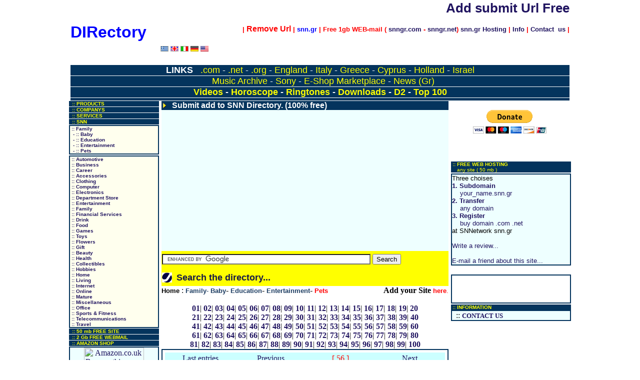

--- FILE ---
content_type: text/html
request_url: http://www.greece.snn.gr/id_Family_Pets/56.html
body_size: 31308
content:
<html><head><title>Family Pets 56 - [ snn.gr ].</title>
<meta name=description content="Family Pets, 56 mp3 zip free download  snn.gr  sakellaris electronics">
<META name=keywords content="Family Pets,56,  search, searches, search engine, directory, directories, category, categories, help, business finder, searching, searchers, search help, search guide">
<meta http-equiv="Content-Type" content="text/html; charset=iso-8859-7">
<META content="MSHTML 5.50.4134.100" name=GENERATOR>
<style type="text/css"><!-- A:hover {color:red} --></style>
<style type="text/css"><!-- A:link {text-decoration:none} A:visited {text-decoration:none} --></style>
<style type="text/css"><!-- A:hover {text-decoration:overline underline} --></style>
<STYLE type=text/css>.left {FONT-SIZE: 12px; COLOR: #ffff00; FONT-FAMILY: Verdana, Arial, Helvetica, sans-serif; TEXT-DECORATION: none}</style>

<script>
  (function(i,s,o,g,r,a,m){i['GoogleAnalyticsObject']=r;i[r]=i[r]||function(){
  (i[r].q=i[r].q||[]).push(arguments)},i[r].l=1*new Date();a=s.createElement(o),
  m=s.getElementsByTagName(o)[0];a.async=1;a.src=g;m.parentNode.insertBefore(a,m)
  })(window,document,'script','//www.google-analytics.com/analytics.js','ga');

  ga('create', 'UA-39562975-1', 'snn.gr');
  ga('send', 'pageview');

</script>

<style>
ul#menuV {

    padding: 0;
}

ul#menuV li {
    border:1px solid white; 
    display:;
    list-style-type:none;
}

ul#menuV li a {
    background-color: #04345D;
    
    display:block;
    color: yellow;
    padding: 9px 9px;
    text-decoration: none;
    border-radius: 4px 4px 4px 4px;
}

ul#menuV li a:hover {
    background-color: orange;
}
</style>

<style>
ul#menuH {
    padding: 0;
}

ul#menuH li {
    border:1px solid white; 
    display: inline;
}

ul#menuH li a {
    background-color:  #04345D;
    color: white;
    padding: 10px 10px;
    text-decoration: none;
    border-radius: 4px 4px 0 0;
}

ul#menuH li a:hover {
    background-color: orange;
}
</style></head>
<body link=201460 vlink=201460 alink=201460 bgcolor=FFFFFF leftmargin=0 topmargin=1 marginwidth=0 marginheight=1>
<div align=center>
<table width=998 border=0 cellspacing=0 cellpadding=0 align=center>
<tr><td width=998 bgcolor=FFFFFF>
<table border=0 cellpadding=0 cellspacing=0 width=998>
<tr><td width=180 rowspan=2>
<a href="http://www.greece.snn.gr/"><font face="Verdana, Arial, Helvetica, sans-serif" size=6 color=blue><b>DIRectory</b></font></a>
</td><td width="818" valign="top">
<table border=0 cellpadding=0 cellspacing=0 width=818><tr>
<td align=right><font color=red size=2 face="Verdana, Arial, Helvetica, sans-serif"><b>
<a href="http://www.greece.snn.gr/addurl/" ><h1>Add submit Url Free</h1></a> |
<a href="http://www.greece.snn.gr/remove.html" ><b><font size=3 color=red>Remove Url</font></b></a> |
<a href="http://www.snn.gr/"><font color=blue>snn.gr</font></a> | Free 1gb WEB-mail (
<a href="http://mail.snngr.com/">snngr.com</a> - <a href="http://snngrnet.mail.everyone.net/">snngr.net</a>) 
<a href="http://signupus.snn.gr/">snn.gr Hosting</a> |
<a href="http://www.snn.gr/info_en.html">Info</a> |
<a href="http://www.snn.gr/contact_en.html">Contact &nbsp;us</a> |
</b></FONT>
</td></tr></table>
<table border=0 cellpadding=0 cellspacing=0>
<tr><td width=370 align=left>
<a href="http://www.snn.gr/index_gr.html"><img src="http://www.snn.gr/img/gr.gif" width=16 height=11 hspace=0 vspace=0 alt="Gr Greek" border=0></a>
<a href="http://www.snn.gr/index_en.html"><img src="http://www.snn.gr/img/uk.gif" width=16 height=11 hspace=0 vspace=0 alt="Uk English " border=0></a>
<a href="http://www.snn.gr/index_it.html"><img src="http://www.snn.gr/img/it.gif" width=16 height=11 hspace=0 vspace=0 alt="It Italiano" border=0></a>
<a href="http://www.snn.gr/index_de.html"><img src="http://www.snn.gr/img/de.gif" width=16 height=11 hspace=0 vspace=0 alt="De Deutschland" border=0></a>
<a href="http://www.snn.gr/com/"><img src="http://www.snn.gr/img/us.gif" width=16 height=11 hspace=0 vspace=0 alt="Usa Commercial" border=0></a>
</td><td>
<iframe src="//www.facebook.com/plugins/likebox.php?href=http%3A%2F%2Fwww.facebook.com%2Fwww.snn.gr&amp;width=292&amp;height=62&amp;show_faces=false&amp;colorscheme=light&amp;stream=false&amp;border_color&amp;header=false" scrolling="no" frameborder="0" style="border:none; overflow:hidden; width:292px; height:62px;" allowTransparency="true"></iframe>
</td></tr></table>

</td></tr></table>
<table width=998 border=0 cellspacing=0 cellpadding=0><tr><td height=1 bgcolor=#FFFFFF></td></tr></table>
<table width=998 border=0 cellspacing=0 cellpadding=0>
<tr><td width=998 align=center height=18 bgcolor=#04345D>
<font color=ffffff face="Verdana, Arial, Helvetica, sans-serif" size=4>
<b>LINKS </b>&nbsp;
<a href="http://www.snn.gr/com/index.html" ><font color=yellow>.com</font></a> -
<a href="http://www.snn.gr/net/index.html" ><font color=yellow>.net</font></a> -
<a href="http://www.snn.gr/org/index.html" ><font color=yellow>.org</font></a> -
<a href="http://www.snn.gr/englandweb/index.html" ><font color=yellow>England</font></a> -
<a href="http://www.snn.gr/webitaliano/index.html" ><font color=yellow>Italy</font></a> -
<a href="http://www.snn.gr/hellasweb/index.html" ><font color=yellow>Greece</font></a> -
<a href="http://www.snn.gr/cyprusweb/index.html" ><font color=yellow>Cyprus</font></a> -
<a href="http://www.snn.gr/holandweb/index.html" ><font color=yellow>Holland</font></a> -
<a href="http://www.snn.gr/israelweb/index.html" ><font color=yellow>Israel</font></a>
</font>
</td></tr></table>

<table width=998 border=0 cellspacing=0 cellpadding=0><tr><td height=1 bgcolor=#FFFFFF></td></tr></table>
<table width=998 border=0 cellspacing=0 cellpadding=0>
<tr><td width=998 bgcolor=#04345D align=center height=20>
&nbsp;&nbsp;
<font color=ffffff face="Verdana, Arial, Helvetica, sans-serif" size=4>
<a href=http://www.snn.gr/marketplace/index_en_Music-Archive.html><font color=yellow>Music Archive</font></a> - 
<a href=http://www.snn.gr/sony/index_en.html><font color=yellow>Sony</font></a> - 
<a href=http://www.snn.gr/marketplace/index_en.html><font color=yellow>E-Shop Marketplace</font></a> - 
<a href=http://www.snn.gr/news/index_en.html><font color=yellow>News (Gr)</font></a>
</FONT>
</td></tr></table>
<table width=998 border=0 cellspacing=0 cellpadding=0><tr><td height=1 bgcolor=#ffffff></td></tr></table>
<table width=998 BGCOLOR=#04345D cellpadding=0 cellspacing=0>
<tr><td width=998 bgcolor=#04345D align=center height=20>
<font color=ffffff face="Verdana, Arial, Helvetica, sans-serif" size=4><b>
<a href=http://www.snn.gr/videos><font color=yellow>Videos</font></a> - 
<a href=http://www.snn.gr/g_daily_horoscope_all_signs.html><font color=yellow>Horoscope</font></a> - 
<a href=http://ringtones.snngr.biz><font color=yellow>Ringtones</font></a> - 
<a href=http://downloads.snn.gr><font color=yellow>Downloads</font></a> - 
<a href=http://www.snn.gr/download/index.html><font color=yellow>D2</font></a> - 
<a href=http://www.snn.gr/top_en.html><font color=yellow>Top 100</font></a>
</b>
</font>
</td></tr></table>
<table width=998 border=0 cellspacing=0 cellpadding=0><tr><td height=1 bgcolor=#FFFFFF></td></tr></table>
<table width=998 border=0 cellspacing=0 cellpadding=0><tr><td width=998 align=center height="5" bgcolor=04345D>
<font color=ffffff> </FONT></td></tr></table>
<table width=998 border=0 cellspacing=0 cellpadding=0><tr><td height=1 bgcolor=#FFFFFF></td></tr></table>

</td></tr></table>
<table width=998 border=0 cellspacing=0 cellpadding=0>
<tr><td width=180 valign=top bgcolor=FFFFFF>
<table width=180 border=0 bordercolor=04345D cellspacing=0 cellpadding=0><tr><td width=180 valign=top bgcolor=FFFFFF>
<center>
<table width=180 border=0 cellspacing=0 cellpadding=0><tr><td width=180 height="8" bgcolor="#04345D"><a href="http://www.snn.gr/products_en.html"><font face="Verdana,Arial" size="1" color="#FFFF00"><b>&nbsp; :: PRODUCTS</b></font></a></td></tr></table><table width=180 border=0 cellspacing=0 cellpadding=0 height = 1><tr><td colspan=2 bgcolor="#FFFFFF"></td></tr></table>
<table width=180 border=0 cellspacing=0 cellpadding=0><tr><td width=180 height="8" bgcolor="#04345D"><a href="http://www.snn.gr/company_en.html"><font face="Verdana,Arial" size="1" color=#FFFF00><b>&nbsp; :: COMPANYS</b></font></a></td></tr></table><table width=180 border=0 cellspacing=0 cellpadding=0 height = 1><tr><td colspan=2 bgcolor="#FFFFFF"></td></tr></table>
<table width=180 border=0 cellspacing=0 cellpadding=0><tr><td width=180 height="8" bgcolor="#04345D"><a href="http://www.snn.gr/service_en.html"><font face="Verdana,Arial" size="1" color=#FFFF00><b>&nbsp; :: SERVICES</b></font></a></td></tr></table><table width=180 border=0 cellspacing=0 cellpadding=0 height = 1><tr><td colspan=2 bgcolor="#FFFFFF"></td></tr></table>
<table width=180 border=0 cellspacing=0 cellpadding=0><tr><td width=180 height="8" bgcolor="#04345D"><a href="http://www.snn.gr/about_en.html"><font face="Verdana,Arial" size="1" color=#FFFF00><b>&nbsp; :: SNN</b></font></a></td></tr></table><table width=180 border=0 cellspacing=0 cellpadding=0 height = 1><tr><td colspan=2 bgcolor="#FFFFFF"></td></tr></table>
<table cellSpacing=0 cellPadding=0 width=180 align=center border=1 bordercolor=#04345D><TR><td width=180 valign="top" bgcolor="#ffFFee"><FONT face=verdana,arial size=1><B>

<font face="Verdana, Arial, Helvetica, sans-serif" size="1" ><b><A href="/id_Family/index.html">&nbsp;:: Family</A></b></font><br>
<font face="Verdana, Arial, Helvetica, sans-serif" size="1" ><b><A href="/id_Family_Baby/index.html">&nbsp; - :: Baby</A></b></font><br>
<font face="Verdana, Arial, Helvetica, sans-serif" size="1" ><b><A href="/id_Family_Education/index.html">&nbsp; - :: Education</A></b></font><br>
<font face="Verdana, Arial, Helvetica, sans-serif" size="1" ><b><A href="/id_Family_Entertainment/index.html">&nbsp; - :: Entertainment </A></b></font><br>
<font face="Verdana, Arial, Helvetica, sans-serif" size="1" ><b><A href="/id_Family_Pets/index.html">&nbsp; - :: Pets</A></b></font><br>
</B></FONT></td></tr></table>
<table width=180 border=0 cellspacing=0 cellpadding=0><tr><td colspan=2><img src="/img/n.gif" width=180 height=2 hspace=0 vspace=0 border=0></td></tr></table>
<table cellSpacing=0 cellPadding=0 width=180 align=center border=1 bordercolor=#04345D><TR><td width=180 valign="top" bgcolor="#ffFFee"><FONT face=verdana,arial size=1><B>
<font face="Verdana, Arial, Helvetica, sans-serif" size="1" ><b><A href="/id_Auto/index.html">&nbsp;:: Automotive</A></b></font><br>
<font face="Verdana, Arial, Helvetica, sans-serif" size="1" ><b><A href="/id_Business_Career/index.html">&nbsp;:: Business</A></b></font><br>
<font face="Verdana, Arial, Helvetica, sans-serif" size="1" ><b><A href="/id_Business_Career/index.html">&nbsp;:: Career</A></b></font><br>
<font face="Verdana, Arial, Helvetica, sans-serif" size="1" ><b><A href="/id_Clothing_Accessories/index.html">&nbsp;:: Accessories</A></b></font><br>
<font face="Verdana, Arial, Helvetica, sans-serif" size="1" ><b><A href="/id_Clothing_Accessories/index.html">&nbsp;:: Clothing</A></b></font><br>
<font face="Verdana, Arial, Helvetica, sans-serif" size="1" ><b><A href="/id_Computer_Electronics/index.html">&nbsp;:: Computer</A></b></font><br>
<font face="Verdana, Arial, Helvetica, sans-serif" size="1" ><b><A href="/id_Computer_Electronics/index.html">&nbsp;:: Electronics</A></b></font><br>
<font face="Verdana, Arial, Helvetica, sans-serif" size="1" ><b><A href="/id_DepartmentStore/index.html">&nbsp;:: Department Store</A></b></font><br>
<font face="Verdana, Arial, Helvetica, sans-serif" size="1" ><b><A href="/id_Entertainment/index.html">&nbsp;:: Entertainment</A></b></font><br>
<font face="Verdana, Arial, Helvetica, sans-serif" size="1" ><b><A href="/id_Family/index.html">&nbsp;:: Family</A></b></font><br>
<font face="Verdana, Arial, Helvetica, sans-serif" size="1" ><b><A href="/id_Financial_Services/index.html">&nbsp;:: Financial Services</A></b></font><br>
<font face="Verdana, Arial, Helvetica, sans-serif" size="1" ><b><A href="/id_Food_Drink/index.html">&nbsp;:: Drink</A></b></font><br>
<font face="Verdana, Arial, Helvetica, sans-serif" size="1" ><b><A href="/id_Food_Drink/index.html">&nbsp;:: Food</A></b></font><br>
<font face="Verdana, Arial, Helvetica, sans-serif" size="1" ><b><A href="/id_Games_Toys/index.html">&nbsp;:: Games</A></b></font><br>
<font face="Verdana, Arial, Helvetica, sans-serif" size="1" ><b><A href="/id_Games_Toys/index.html">&nbsp;:: Toys</A></b></font><br>
<font face="Verdana, Arial, Helvetica, sans-serif" size="1" ><b><A href="/id_Gift_Flowers/index.html">&nbsp;:: Flowers</A></b></font><br>
<font face="Verdana, Arial, Helvetica, sans-serif" size="1" ><b><A href="/id_Gift_Flowers/index.html">&nbsp;:: Gift</A></b></font><br>
<font face="Verdana, Arial, Helvetica, sans-serif" size="1" ><b><A href="/id_Health_Beauty/index.html">&nbsp;:: Beauty</A></b></font><br>
<font face="Verdana, Arial, Helvetica, sans-serif" size="1" ><b><A href="/id_Health_Beauty/index.html">&nbsp;:: Health</A></b></font><br>
<font face="Verdana, Arial, Helvetica, sans-serif" size="1" ><b><A href="/id_Hobbies_Collectibles/index.html">&nbsp;:: Collectibles</A></b></font><br>
<font face="Verdana, Arial, Helvetica, sans-serif" size="1" ><b><A href="/id_Hobbies_Collectibles/index.html">&nbsp;:: Hobbies</A></b></font><br>
<font face="Verdana, Arial, Helvetica, sans-serif" size="1" ><b><A href="/id_Home_Living/index.html">&nbsp;:: Home</A></b></font><br>
<font face="Verdana, Arial, Helvetica, sans-serif" size="1" ><b><A href="/id_Home_Living/index.html">&nbsp;:: Living</A></b></font><br>
<font face="Verdana, Arial, Helvetica, sans-serif" size="1" ><b><A href="/id_Internet_Online/index.html">&nbsp;:: Internet</A></b></font><br>
<font face="Verdana, Arial, Helvetica, sans-serif" size="1" ><b><A href="/id_Internet_Online/index.html">&nbsp;:: Online</A></b></font><br>
<font face="Verdana, Arial, Helvetica, sans-serif" size="1" ><b><A href="/id_Mature/index.html">&nbsp;:: Mature</A></b></font><br>
<font face="Verdana, Arial, Helvetica, sans-serif" size="1" ><b><A href="/id_Miscellaneous/index.html">&nbsp;:: Miscellaneous</A></b></font><br>
<font face="Verdana, Arial, Helvetica, sans-serif" size="1" ><b><A href="/id_Office/index.html">&nbsp;:: Office</A></b></font><br>
<font face="Verdana, Arial, Helvetica, sans-serif" size="1" ><b><A href="/id_Sports_Fitness/index.html">&nbsp;:: Sports &amp; Fitness</A></b></font><br>
<font face="Verdana, Arial, Helvetica, sans-serif" size="1" ><b><A href="/id_Telecommunications/index.html">&nbsp;:: Telecommunications</A></b></font><br>
<font face="Verdana, Arial, Helvetica, sans-serif" size="1" ><b><A href="/id_Travel/index.html">&nbsp;:: Travel</A></b></font><br>
</B></FONT></td></tr></table>
<table width=180 border=0 cellspacing=0 cellpadding=0 height=1><tr><td colspan=2 bgcolor="#FFFFFF"></td></tr></table>
<table width=180 border=0 cellspacing=0 cellpadding=0><tr><td width=180 height="8" bgcolor="#04345D"><a href="http://signup.snn.gr/"><font face="Verdana,Arial" size="1" color=#FFFF00><b>&nbsp; :: 50 mb FREE SITE</b></font></a></td></tr></table><table width=180 border=0 cellspacing=0 cellpadding=0 height = 1><tr><td colspan=2 bgcolor="#FFFFFF"></td></tr></table>
<table width=180 border=0 cellspacing=0 cellpadding=0><tr><td width=180 height="8" bgcolor="#04345D"><a href="http://signup.snn.gr/"><font face="Verdana,Arial" size="1" color=#FFFF00><b>&nbsp; :: 2 Gb FREE WEBMAIL</b></font></a></td></tr></table><table width=180 border=0 cellspacing=0 cellpadding=0 height = 1><tr><td colspan=2 bgcolor="#FFFFFF"></td></tr></table>
<table width=180 border=0 cellspacing=0 cellpadding=0><tr><td width=180 height="8" bgcolor="#04345D"><font face="Verdana,Arial" size="1" color=#FFFF00><b>&nbsp; :: AMAZON SHOP</b></font></td></tr></table><table width=180 border=0 cellspacing=0 cellpadding=0 height = 1><tr><td colspan=2 bgcolor="#FFFFFF"></td></tr></table>
<TABLE cellSpacing=0 cellPadding=0 width=180 align=center border=1 bordercolor="#04345D"><TR><td width=180 valign="top" bgcolor="#EEFFff"><center><A HREF = "http://www.amazon.co.uk/exec/obidos/redirect-home?tag=sakellarisele-21&placement=multi_button6.gif&site=amazon"><IMG SRC = "http://www.associmg.com/assoc/uk/multi_button6.gif?tag=sakellarisele-21" alt="Amazon.co.uk Buy anything you want Here."  border="0" HEIGHT="60" WIDTH="120"></center></A></td></tr></table><table width=180 border=0 cellspacing=0 cellpadding=0 height = 1><tr><td colspan=2 bgcolor="#FFFFFF"></td></tr></table></center>
</td></tr></table>
</TD><TD><td width=5><img SRC="/img/n.gif" width=5 height=3 border=0></td>
<td width=574 valign=top bgcolor=FFFFFF>
<table width=574 border=0 bordercolor=04345D cellspacing=0 cellpadding=0><tr><td width=574 valign=top bgcolor=FFFFFF>
<table width=574 border=0 cellspacing=0 cellpadding=0><tr><td><tr><td width="14" bgcolor="#04345D"><img src="http://www.snn.gr/img/v.gif" height="12" width="12" alt="VECTOR"></td><td width=574 bgcolor="#04345D" valign="top"><b><font color="#ffffff" face="Verdana, Arial, Helvetica, sans-serif" size=3><b>&nbsp; Submit add to SNN Directory. (100% free)</b></font></b></td></tr></table>

<table align=center bgcolor=eeffff width=574 border=0 cellpadding=1 cellspacing=0><tr><td  width=574 colspan=2>
<center>

<script async src="//pagead2.googlesyndication.com/pagead/js/adsbygoogle.js"></script>
<!-- snn-auto-link-1 -->
<ins class="adsbygoogle"
     style="display:block"
     data-ad-client="ca-pub-5129733257880516"
     data-ad-slot="6693301186"
     data-ad-format="auto"></ins>
<script>
(adsbygoogle = window.adsbygoogle || []).push({});
</script>
</center>
</TD></TR><tr><td  width=574 height=70 colspan=2 bgcolor=yellow>

<form action="http://www.greece.snn.gr/search-dir.html" id="cse-search-box">
  <div>
    <input type="hidden" name="cx" value="partner-pub-5129733257880516:9483376786" />
    <input type="hidden" name="cof" value="FORID:10" />
    <input type="hidden" name="ie" value="UTF-8" />
    <input type="text" name="q" size="50" />
    <input type="submit" name="sa" value="Search" />
  </div>
</form><script type="text/javascript" src="http://www.google.com/coop/cse/brand?form=cse-search-box&amp;lang=en"></script>
<img src="http://www.snn.gr/img/tiret1.gif" width=20 height=20 border=0 align="top">
<font color=#171947 face="Verdana, Arial, Helvetica, sans-serif" size=4>&nbsp;<b>Search the directory...</b></font>
</td></tr></table>
<table width=574  border=0 cellspacing=0 cellpadding=0>
<tr><td width=420 valign=top>
<A href="/index.html"><font color=000000 face="Verdana, Arial, Helvetica, sans-serif" size=2> <b>Home</b></font></A> :
<font color=1E3E62 face="Verdana, Arial, Helvetica, sans-serif" size=2>
<A href="/id_Family/index.html"><font color=1E3E62 face="Verdana, Arial, Helvetica, sans-serif" size=2> <b>Family</b></font></A>-
<A href="/id_Family_Baby/index.html"><font color=1E3E62 face="Verdana, Arial, Helvetica, sans-serif" size=2> <b>Baby</b></font></A></font>-
<A href="/id_Family_Education/index.html"><font color=1E3E62 face="Verdana, Arial, Helvetica, sans-serif" size=2> <b>Education</b></font></A></font>-
<A href="/id_Family_Entertainment/index.html"><font color=1E3E62 face="Verdana, Arial, Helvetica, sans-serif" size=2> <b>Entertainment</b></font></A></font>-
<A href="/id_Family_Pets/index.html"><font color=RED face="Verdana, Arial, Helvetica, sans-serif" size=2> <b>Pets</b></font></A></font>
<td align=right><b>Add your Site </b><A href="/id_Family/ad-url.html"> <font color=red face="Verdana, Arial, Helvetica, sans-serif" size=2><b>here</b>.</font></A></td></tr></table>

<table width=574  border="0" cellspacing="0" cellpadding="0">
<tr><td width=574 valign="top">
<center>
<br>

<A href="1.html"><b>01</b></A>|
<A href="2.html"><b>02</b></A>|
<A href="3.html"><b>03</b></A>|
<A href="4.html"><b>04</b></A>|
<A href="5.html"><b>05</b></A>|
<A href="6.html"><b>06</b></A>|
<A href="7.html"><b>07</b></A>|
<A href="8.html"><b>08</b></A>|
<A href="9.html"><b>09</b></A>|
<A href="10.html"><b>10</b></A>|
<A href="11.html"><b>11</b></A>|
<A href="12.html"><b>12</b></A>|
<A href="13.html"><b>13</b></A>|
<A href="14.html"><b>14</b></A>|
<A href="15.html"><b>15</b></A>|
<A href="16.html"><b>16</b></A>|
<A href="17.html"><b>17</b></A>|
<A href="18.html"><b>18</b></A>|
<A href="19.html"><b>19</b></A>|
<A href="20.html"><b>20</b></A><br>
<A href="21.html"><b>21</b></A>|
<A href="22.html"><b>22</b></A>|
<A href="23.html"><b>23</b></A>|
<A href="24.html"><b>24</b></A>|
<A href="25.html"><b>25</b></A>|
<A href="26.html"><b>26</b></A>|
<A href="27.html"><b>27</b></A>|
<A href="28.html"><b>28</b></A>|
<A href="29.html"><b>29</b></A>|
<A href="30.html"><b>30</b></A>|
<A href="31.html"><b>31</b></A>|
<A href="32.html"><b>32</b></A>|
<A href="33.html"><b>33</b></A>|
<A href="34.html"><b>34</b></A>|
<A href="35.html"><b>35</b></A>|
<A href="36.html"><b>36</b></A>|
<A href="37.html"><b>37</b></A>|
<A href="38.html"><b>38</b></A>|
<A href="39.html"><b>39</b></A>|
<A href="40.html"><b>40</b></A><br>
<A href="41.html"><b>41</b></A>|
<A href="42.html"><b>42</b></A>|
<A href="43.html"><b>43</b></A>|
<A href="44.html"><b>44</b></A>|
<A href="45.html"><b>45</b></A>|
<A href="46.html"><b>46</b></A>|
<A href="47.html"><b>47</b></A>|
<A href="48.html"><b>48</b></A>|
<A href="49.html"><b>49</b></A>|
<A href="50.html"><b>50</b></A>|
<A href="51.html"><b>51</b></A>|
<A href="52.html"><b>52</b></A>|
<A href="53.html"><b>53</b></A>|
<A href="54.html"><b>54</b></A>|
<A href="55.html"><b>55</b></A>|
<A href="56.html"><b>56</b></A>|
<A href="57.html"><b>57</b></A>|
<A href="58.html"><b>58</b></A>|
<A href="59.html"><b>59</b></A>|
<A href="60.html"><b>60</b></A><br>
<A href="61.html"><b>61</b></A>|
<A href="62.html"><b>62</b></A>|
<A href="63.html"><b>63</b></A>|
<A href="64.html"><b>64</b></A>|
<A href="65.html"><b>65</b></A>|
<A href="66.html"><b>66</b></A>|
<A href="67.html"><b>67</b></A>|
<A href="68.html"><b>68</b></A>|
<A href="69.html"><b>69</b></A>|
<A href="70.html"><b>70</b></A>|
<A href="71.html"><b>71</b></A>|
<A href="72.html"><b>72</b></A>|
<A href="73.html"><b>73</b></A>|
<A href="74.html"><b>74</b></A>|
<A href="75.html"><b>75</b></A>|
<A href="76.html"><b>76</b></A>|
<A href="77.html"><b>77</b></A>|
<A href="78.html"><b>78</b></A>|
<A href="79.html"><b>79</b></A>|
<A href="80.html"><b>80</b></A><br>
<A href="81.html"><b>81</b></A>|
<A href="82.html"><b>82</b></A>|
<A href="83.html"><b>83</b></A>|
<A href="84.html"><b>84</b></A>|
<A href="85.html"><b>85</b></A>|
<A href="86.html"><b>86</b></A>|
<A href="87.html"><b>87</b></A>|
<A href="88.html"><b>88</b></A>|
<A href="89.html"><b>89</b></A>|
<A href="90.html"><b>90</b></A>|
<A href="91.html"><b>91</b></A>|
<A href="92.html"><b>92</b></A>|
<A href="93.html"><b>93</b></A>|
<A href="94.html"><b>94</b></A>|
<A href="95.html"><b>95</b></A>|
<A href="96.html"><b>96</b></A>|
<A href="97.html"><b>97</b></A>|
<A href="98.html"><b>98</b></A>|
<A href="99.html"><b>99</b></A>|
<A href="100.html"><b>100</b></A><br>
</center>
</td>
<td align=right></td></tr></table>
<TABLE cellSpacing=0 cellPadding=5 width=574 bordercolor=04345D border=1><TR><TD width=574 bgColor=#FFFFFF>

<table border="0" bgcolor=#CCFFFF bordercolor=#445a9e width="100%">
<tr>
<td width="25%"><p align="center"><a href="index.html">Last entries</a></td>
<td width="25%"><p align="center"><a href="55.html">Previous</a></td>
<td width="25%"><p align="center"><font color=red> [ 56 ] </font></a></td>
<td width="25%"><p align="center"><a href="57.html">Next</a></td>
</tr></table>

<BR>



<BR>

<table border="0" bgcolor=#CCFFFF bordercolor=#445a9e width="100%">
<tr>
<td width="25%"><p align="center"><a href="index.html">Last entries</a></td>
<td width="25%"><p align="center"><a href="55.html">Previous</a></td>
<td width="25%"><p align="center"><font color=red> [ 56 ] </font></a></td>
<td width="25%"><p align="center"><a href="57.html">Next</a></td>
</tr></table>

</TD></TR></TABLE>
</td></tr></table>
</TD><TD><td width=5><img SRC="/img/n.gif" width=5 height=3 border=0></td>
<td width=240 valign=top bgcolor=FFFFFF>
<table width=240 border="0" bordercolor=#445a9e cellspacing="0" cellpadding="0" ><tr><td width=240 valign="top" bgcolor="#FFFFff">
<center>
<br><form action="https://www.paypal.com/cgi-bin/webscr" method="post" target="_top">
<input type="hidden" name="cmd" value="_s-xclick">
<input type="hidden" name="hosted_button_id" value="GNFY4USLYQYJ8">
<input type="image" src="https://www.paypalobjects.com/en_US/i/btn/btn_donateCC_LG.gif" border="0" name="submit" alt="PayPal - The safer, easier way to pay online!">
<img alt="" border="0" src="https://www.paypalobjects.com/en_US/i/scr/pixel.gif" width="1" height="1">
</form>
<br><br>

<table width=240 border=0 cellspacing=0 cellpadding=0><tr><td width=240>
<table width=240 border=0 cellspacing=0 cellpadding=0><tr><td width=240 height=8 bgcolor=#04345D>
<font face="Verdana,Arial" size=1 color=#FFFF00>
<b>&nbsp;:: FREE WEB HOSTING</b><br>&nbsp;&nbsp;&nbsp;&nbsp;any site ( 50 mb )</font></td></tr></table>
<table width=240 border=0 cellspacing=0 cellpadding=0 height=1><tr><td colspan=2 bgcolor=#FFFFFF><img src="http://www.snn.gr/img/n.gif" width=136 height=2 hspace=0 vspace=0 border=0></td></tr></table>
<table cellSpacing=0 cellPadding=0 width=240 align=center border=1 bordercolor=#04345D>
<TR><td width=240 valign="top" bgcolor=#EEFFFF><font face="Verdana,Arial" size=2>
Three choises <br>
<a href = "http://free.snn.gr/index.html" target=new><b>1. Subdomain</b><br>&nbsp;&nbsp;&nbsp; your_name.snn.gr</a><br>
<a href = "http://transfer.snn.gr/index.html" target=new><b>2. Transfer</b><br>&nbsp;&nbsp;&nbsp; any domain</a><br>
<a href = "http://register.snn.gr/index.html" target=new><b>3. Register</b><br>&nbsp;&nbsp;&nbsp; buy domain .com .net</a><br>
at SNNetwork snn.gr<br><br>
<a href="http://www.alexa.com/data/details/write_review?q=&url=snn.gr/">Write a review...</a><br><br>
<a href="http://cgi.alexa.com/client/mail_this_site/cgi-bin/mail_this_site.cgi?url=snn.gr">E-mail a friend about this site...</a><br>

</font></td></tr></table>

</td></tr></table>
<BR>
<table width=240 border=1 bordercolor=#04345D cellspacing=0 cellpadding=0 height=1>
<tr><td colspan=2 bgcolor=#FFFFFF>
<center><BR>
<script type="text/javascript"><!--
amazon_ad_tag = "snnetwork-20"; amazon_ad_width = "160"; amazon_ad_height = "600";//--></script>
<script type="text/javascript" src="http://www.assoc-amazon.com/s/ads.js"></script>
<BR><BR>

</center>
</td></tr></table>


<table width=240 border=0 cellspacing=0 cellpadding=0 height=1><tr><td colspan=2 bgcolor=#FFFFFF><img src="http://www.snn.gr/img/n.gif" width=136 height=2 hspace=0 vspace=0 border=0></td></tr></table>
<table width=240 border=0 cellspacing=0 cellpadding=0><tr><td width=240 height=8 bgcolor=#04345D><font face="Verdana,Arial" size=1 color=#FFFF00><b>&nbsp;:: INFORMATION</b></font></td></tr></table>
<table cellSpacing=0 cellPadding=0 width=240 align=center border=1 bordercolor=#04345D><TR><td width=240 valign="top" bgcolor=#EEFFFF>&nbsp; :: <a href="http://www.snn.gr/contact_en.html"><font face="Verdana" size=2><b>CONTACT US</b></font></a></td></tr></table>
<table width=150 border=0 cellspacing=0 cellpadding=0><tr><td colspan=2><img src="http://www.snn.gr/img/n.gif" width=136 height=2 hspace=0 vspace=0 border=0></td></tr></table>
</center>
</td></tr></table>
</td></tr></table>



<font face=verdana size=1><b>&nbsp; <a href="http://www.snn.gr/cgi-bin/show_me?page=rules.txt&title=Acceptable" target=new>Terms of Service Agreement</a> | <a href="http://www.snn.gr/cgi-bin/show_me?page=privacy.txt&title=Privacy" target=new>Privacy Policy</a> | <a href="http://www.snn.gr/feedback.html" target=new>Feedback</a> | <a href="http://members.snn.gr/cgi-bin/forgot" target=new>Forgot Account Information</a> | <a href="http://www.snn.gr/cgi-bin/show_me?page=hosting_compare&noexit=1" target=new>Web Hosting Packages</a> | <a href="http://www.snn.gr/cgi-bin/help/" target=new>Help</a></font>
<table width=998 border=0 cellspacing=0 cellpadding=0>
<tr><td align=left height=25 bgcolor=#04345D>
<font face=verdana size=2 color=#FFFF00>&nbsp;&nbsp;SNN &nbsp; Sakellaris Nikolaos Network</font></TD><td height=25 bgcolor=#04345D ALIGN=right><a href="http://www.snngr.com"><font face=verdana size=1 color=#FFFF00><b>snngr.com</b></font></a>&nbsp; <a href="http://www.snngr.net"><font face=verdana size=1 color=#FFFF00><b>snngr.net</b></font></a>&nbsp; <a href="http://www.snngr.org"><font face=verdana size=1 color=#FFFF00><b>snngr.org</b></font></a>&nbsp; <a href="http://www.snngr.biz"><font face=verdana size=1 color=#FFFF00><b>snngr.biz</b></font></a>&nbsp; <a href="http://www.snn.gr"><font face=verdana size=1 color=#FFFF00><b>www.snn.gr</b></font></a>&nbsp; 
</TD></TR>
<tr><td><font face=verdana size=1><b>&nbsp; <a href="http://www.greece.snn.gr" target=new>Dir</a> | <a href="http://members.snn.gr/cgi-bin/members" target=new>Members</a> | <a href="http://www.users.snn.gr" target=new>Users</a> | <a href="http://www.larisa.snn.gr" target=new>Larissa</a> | <a href="http://signup.snn.gr/cgi-bin/signup" target=new>Signup</a> | <a href="http://www.snn.gr/stats/index_en.html">Statistics</a></b></font></TD><td align=right><font face=verdana size=1>
<b>&copy; Sakellaris. Updated <time datetime="2020-06-20T10:47">June 20, 2020</time></b></FONT></TD></TR></table>
<br>

<br><font face="verdana" size=3>SnnDomains hosting 
<a href="http://www.snndomains.com/"><font color=#aaaa00>www.SnnDomains.com</font></a>
</font><br><br><br><br><br><br>
</div><script type="text/javascript"><!--
 var jv=1.0;
//--></script>
<script type="text/javascript" language=Javascript1.1><!--
 jv=1.1;
//--></script>
<script type="text/javascript" language=Javascript1.2><!--
 jv=1.2;
//--></script>
<script type="text/javascript" language=Javascript1.3><!--
 jv=1.3;
//--></script>
<script type="text/javascript" language=Javascript1.4><!--
 jv=1.4;
//--></script>
<script type="text/javascript" ><!--
 function SiteStats_9719(){
  var t=new Date();
  var o='o='+t.getTimezoneOffset()+';';
  t=t.getTime();
  var isNN4=(document.layers)?true:false;
  var isCSS=(document.all)?true:false;
  var t='t='+t+';';
  var b='b='+(isCSS?(document.body.clientWidth+'x'+document.body.clientHeight):isNN4?(innerWidth+'x'+innerHeight):'')+';';
  var s='s='+(isCSS||isNN4?(screen.width+'x'+screen.height):'')+';';
  var c='c='+(isCSS||isNN4?screen.colorDepth :'')+';';
  var j='j='+jv+';'
  var p='p='+escape(location.href)+';';
  var r='r='+escape(document.referrer)+';';
  var u='http://www.greece.snn.gr/cgi-bin/sitestats.gif?'+t+b+s+c+j+o+p+r;
  document.write('<img src='+u+' width=1 height=1 style="position:absolute">');
  var f='var e=new Date();e=e.getTime();var I=new Image(1,1);I.src="'+u+'e="+e+";";';
  window.onunload=new Function(f);
  setTimeout('alive_9719("'+u+'")',0x249F0);
 }
 function alive_9719(u){
  var e=new Date();var I=new Image(1,1); I.src=u+'alive=1;t='+e.getTime(); setTimeout('alive_9719("'+u+'")',0x249F0);
 }
 SiteStats_9719();
//--></script><noscript><img src="http://www.greece.snn.gr/cgi-bin/sitestats.gif?p=http%3A%2F%2Fwww.greece.snn.gr%2Fid_Family_Pets%2F56.html;r=-;" width=1 height=1 alt="sitestats"></noscript></body></html>


--- FILE ---
content_type: text/html; charset=utf-8
request_url: https://www.google.com/recaptcha/api2/aframe
body_size: 100
content:
<!DOCTYPE HTML><html><head><meta http-equiv="content-type" content="text/html; charset=UTF-8"></head><body><script nonce="q0EAYTXP6TRTnE83OAcJUw">/** Anti-fraud and anti-abuse applications only. See google.com/recaptcha */ try{var clients={'sodar':'https://pagead2.googlesyndication.com/pagead/sodar?'};window.addEventListener("message",function(a){try{if(a.source===window.parent){var b=JSON.parse(a.data);var c=clients[b['id']];if(c){var d=document.createElement('img');d.src=c+b['params']+'&rc='+(localStorage.getItem("rc::a")?sessionStorage.getItem("rc::b"):"");window.document.body.appendChild(d);sessionStorage.setItem("rc::e",parseInt(sessionStorage.getItem("rc::e")||0)+1);localStorage.setItem("rc::h",'1769117977611');}}}catch(b){}});window.parent.postMessage("_grecaptcha_ready", "*");}catch(b){}</script></body></html>